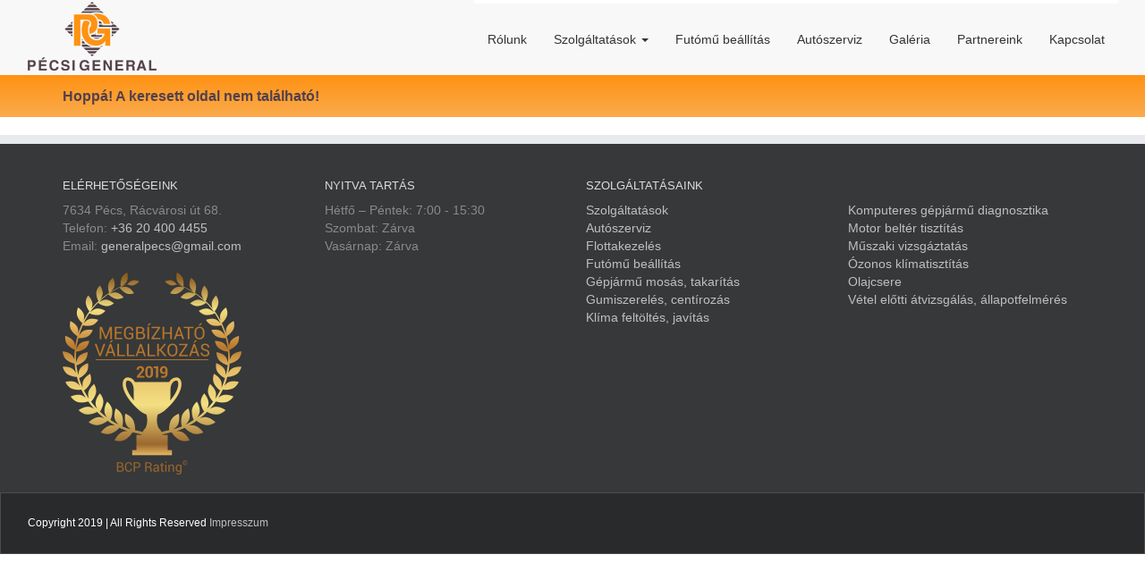

--- FILE ---
content_type: text/html; charset=UTF-8
request_url: https://generalauto.hu/karrier
body_size: 2973
content:
<!DOCTYPE html PUBLIC "-//W3C//DTD XHTML 1.0 Transitional//EN" "http://www.w3.org/TR/xhtml1/DTD/xhtml1-transitional.dtd">
<html lang="hu">
  <head>
    <title>Autószerviz Pécs | Autószerviz Pécs Generál Autójavító Kft.</title>
<!-- Google tag (gtag.js) -->
<script async src="https://www.googletagmanager.com/gtag/js?id=G-WE7PC1PHWX"></script>
<script>
  window.dataLayer = window.dataLayer || [];
  function gtag(){dataLayer.push(arguments);}
  gtag('js', new Date());

  gtag('config', 'G-WE7PC1PHWX');
</script><meta http-equiv="Cache-control" content="max-age=3600, private">
<meta http-equiv="Content-Type" content="text/html; charset=utf-8" />
<meta name="viewport" content="width=device-width, maximum-scale = 1, minimum-scale=1" />
<meta http-equiv="imagetoolbar" content="no" />
<meta http-equiv="X-UA-Compatible" content="IE=9" />
<meta name="copyright" content="2019" />
<meta name="distribution" content="Global" />
<meta name="rating" content="General" />
<meta name="robots" content="All" />
<link rel="alternate" hreflang="hu" href="https://generalauto.hu/karrier" />
<meta http-equiv="content-language" content="hu" />
<meta http-equiv="Content-Script-Type" content="text/javascript" />
<meta http-equiv="Content-Style-Type" content="text/css" />

<meta name="keywords" content="Autószerviz Pécs, genaralauto.hu">
<meta name="description" content="">

<link rel="icon" href="/domains/generalauto.hu/favicon/favicon.ico?v=1669111925">
<link rel="apple-touch-icon" sizes="57x57" href="/domains/generalauto.hu/favicon/apple-icon-57x57.png?v=1669111925">
<link rel="apple-touch-icon" sizes="60x60" href="/domains/generalauto.hu/favicon/apple-icon-60x60.png?v=1669111925">
<link rel="apple-touch-icon" sizes="72x72" href="/domains/generalauto.hu/favicon/apple-icon-72x72.png?v=1669111925">
<link rel="apple-touch-icon" sizes="76x76" href="/domains/generalauto.hu/favicon/apple-icon-76x76.png?v=1669111925">
<link rel="apple-touch-icon" sizes="114x114" href="/domains/generalauto.hu/favicon/apple-icon-114x114.png?v=1669111925">
<link rel="apple-touch-icon" sizes="120x120" href="/domains/generalauto.hu/favicon/apple-icon-120x120.png?v=1669111925">
<link rel="apple-touch-icon" sizes="144x144" href="/domains/generalauto.hu/favicon/apple-icon-144x144.png?v=1669111925">
<link rel="apple-touch-icon" sizes="152x152" href="/domains/generalauto.hu/favicon/apple-icon-152x152.png?v=1669111925">
<link rel="apple-touch-icon" sizes="180x180" href="/domains/generalauto.hu/favicon/apple-icon-180x180.png?v=1669111925">
<link rel="icon" type="image/png" sizes="192x192"  href="/domains/generalauto.hu/favicon/android-icon-192x192.png?v=1669111925">
<link rel="icon" type="image/png" sizes="32x32" href="/domains/generalauto.hu/favicon/favicon-32x32.png?v=1669111925">
<link rel="icon" type="image/png" sizes="96x96" href="/domains/generalauto.hu/favicon/favicon-96x96.png?v=1669111925">
<link rel="icon" type="image/png" sizes="16x16" href="/domains/generalauto.hu/favicon/favicon-16x16.png?v=1669111925">
<link rel="manifest" href="/domains/generalauto.hu/favicon/manifest.json">
<meta name="msapplication-TileColor" content="#ffffff">
<meta name="msapplication-TileImage" content="/domains/generalauto.hu/favicon/ms-icon-144x144.png?v=1669111925">
<meta name="theme-color" content="#ffffff">

<meta property="og:type" content="website" />
<meta property="og:title" content="Autószerviz Pécs | Autószerviz Pécs Generál Autójavító Kft." />
<meta property="og:url" content="https://generalauto.hu/karrier" />
  <meta property="og:description" content="" />
  <meta property="og:image" content="" />
<meta property="og:logo" content="" />


<link rel='stylesheet' type='text/css' href="/css/bootstrap.min.css" />
<link rel="stylesheet" type="text/css" href="/css/font-awesome.min.css" />
<link rel="stylesheet" type="text/css" href="/css/jquery-ui.min.css">
<link rel="stylesheet" type="text/css" href="/js/clearbox/css/clearbox.min.css" />

	    	<link rel="stylesheet" type="text/css" href="/css/style.min.css?v=1762364138"></script>
	    	<link rel="stylesheet" type="text/css" href="/domains/generalauto.hu/css/style.css?v=1669192547"></script>
	  
        
<script type="text/javascript" src="/js/jquery-2.1.4.min.js"></script>
<script type="text/javascript" src="/js/jquery-ui.min.js"></script>
<script type="text/javascript" src="/js/jquery.cookie.min.js"></script>
<script async type="text/javascript" src="/js/bootstrap.min.js"></script>
<script async type="text/javascript" src="/js/clearbox/js/clearbox.js" async></script>
<script type="text/javascript" src="/js/hammer.min.js"></script>
<script type="module" src="https://map.gls-hungary.com/widget/gls-dpm.js"></script>
<script type="text/javascript" src="https://maps.googleapis.com/maps/api/js?key=" async defer></script>
<script src="https://www.google.com/recaptcha/enterprise.js?render="></script>

   	   		<script type="text/javascript" src="/js/function.min.js?v=1764347261"></script>
   	   		<script type="text/javascript" src="/domains/generalauto.hu/js/function.js?v=1669190752"></script>
   	
  </head>
  <body>
  
  
<div id="fb-root"></div>
<script>(function(d, s, id) {
  var js, fjs = d.getElementsByTagName(s)[0];
  if (d.getElementById(id)) return;
  js = d.createElement(s); js.id = id;
  js.src = "//connect.facebook.net/hu_HU/sdk.js#xfbml=1&version=v2.10";
  fjs.parentNode.insertBefore(js, fjs);
}(document, 'script', 'facebook-jssdk'));</script>  
	  
	 
 
 	<div class="w-container"> 	     
      <div class="w-pusher">
      	<!-- HEADROW -->
    	        <!-- MENU -->
    				<div id="menu">
		  		<nav class="navbar navbar-default">
	<div class="container-fluid">
    	<div class="navbar-header" id="mainNavbar">    		  
	    	<a class="navbar-brand" href="/">
	        	<img src="/UserFiles/Logo/generalauto.hu-logo.png">	      	</a>	      		      
    	</div>  
    	<div class="menuIconHolder search">    			    		
    		<div id="showTopMenuButton" class="mobile"><i class="fa fa-bars"></i></div>
			    		    		    	</div>  	
    	<div class="collapse navbar-collapse" id="headMenu">
			<div class="mobile closeHolder">
				<div class="closex"><i class="fa fa-close"></i></div>
				<div class="closetext">Bezár</div>
			</div>
    		<ul class="nav navbar-nav navbar-left"><li  ><a href="/">Rólunk</a></li><li class="dropdown"><a href="#" class="dropdown-toggle" data-toggle="dropdown" role="button" aria-haspopup="true" aria-expanded="false">Szolgáltatások <span class="caret"></span></a><ul class="dropdown-menu"><li class="dropdown-submenu-noitems"><a href="/szolgaltatasok/komputeres-gepjarmu-diagnosztika">Komputeres gépjármű diagnosztika</a></li><li class="dropdown-submenu-noitems"><a href="/szolgaltatasok/klima-feltoltes-javitas">Klíma feltöltés, javítás</a></li><li class="dropdown-submenu-noitems"><a href="/szolgaltatasok/muszaki-vizsgaztatas">Műszaki vizsgáztatás</a></li><li class="dropdown-submenu-noitems"><a href="/szolgaltatasok/motor-belter-tisztitas">Motor beltér tisztítás</a></li><li class="dropdown-submenu-noitems"><a href="/szolgaltatasok/vetel-elotti-atvizsgalas-allapotfelmeres">Vétel előtti átvizsgálás, állapotfelmérés</a></li><li class="dropdown-submenu-noitems"><a href="/szolgaltatasok/gumiszereles-centirozas">Gumiszerelés, centírozás</a></li><li class="dropdown-submenu-noitems"><a href="/szolgaltatasok/ozonos-klimatisztitas">Ózonos klímatisztítás</a></li><li class="dropdown-submenu-noitems"><a href="/szolgaltatasok/olajcsere">Olajcsere</a></li><li class="dropdown-submenu-noitems"><a href="/szolgaltatasok/ceges-gepjarmuvek-szervizelese-flottakezeles">Céges gépjárművek szervizelése, flottakezelés</a></li><li class="dropdown-submenu-noitems"><a href="/szolgaltatasok/diohejas-tisztitas">Dióhéjas tisztítás</a></li></ul></li><li  ><a href="/futomu-beallitas">Futómű beállítás</a></li><li  ><a href="/autoszerviz">Autószerviz</a></li><li  ><a href="/galeria">Galéria</a></li><li  ><a href="/partnereink">Partnereink</a></li><li  ><a href="/kapcsolat">Kapcsolat</a></li></ul>    	</div>    	    	
  	</div>
</nav>			</div>
				<!-- INFOBAR -->
				<!-- CAROUSEL -->
    			<!-- CONTENT -->
		<div id="content">
		  <div class="container">
<div class="row">
<div class="col-lg-12">
<h1>Hoppá! A keresett oldal nem található!</h1>
</div>
</div>
</div>		</div>
		<!-- FOOTER -->
					<div id="footer">
		  		<div class="container">
<div class="col-lg-3 col-md-3 col-sm-3 col-xs-12">
<h2>Elérhetőségeink</h2>
7634 Pécs, Rácvárosi út 68. <br />Telefon: <a href="tel:+36204004455">+36 20 400 4455</a> <br />Email: <a href="mailto:generalpecs@gmail.com">generalpecs@gmail.com</a> <br /><br /><img src="/UserFiles/Image/megbizhato_vallalkozas_2019.png" width="100%" style="max-width: 200px;" caption="false" /></div>
<div class="col-lg-3 col-md-3 col-sm-3 col-xs-12">
<h2>Nyitva tartás</h2>
Hétfő – Péntek: 7:00 - 15:30<br /> Szombat: Zárva<br /> Vasárnap: Zárva</div>
<div class="col-lg-3 col-md-3 col-sm-3 col-xs-12">
<h2>Szolgáltatásaink</h2>
<a href="/szolgaltatasok">Szolgáltatások</a><br /> <a href="/autoszerviz">Autószerviz</a><br /> <a href="/szolgaltatasok/ceges-gepjarmuvek-szervizelese-flottakezeles">Flottakezelés</a><br /> <a href="/futomu-beallitas">Futómű beállítás</a><br /> <a href="/szolgaltatasok/gepjarmu-mosas-takaritas">Gépjármű mosás, takarítás</a><br /> <a href="/szolgaltatasok/gumiszereles-centirozas">Gumiszerelés, centírozás</a><br /> <a href="/szolgaltatasok/klima-feltoltes-javitas">Klíma feltöltés, javítás</a></div>
<div class="col-lg-3 col-md-3 col-sm-3 col-xs-12">
<h2> </h2>
<a href="/szolgaltatasok/komputeres-gepjarmu-diagnosztika">Komputeres gépjármű diagnosztika</a><br /> <a href="/szolgaltatasok/motor-belter-tisztitas">Motor beltér tisztítás</a><br /> <a href="/szolgaltatasok/muszaki-vizsgaztatas">Műszaki vizsgáztatás</a><br /> <a href="/szolgaltatasok/ozonos-klimatisztitas">Ózonos klímatisztítás</a><br /> <a href="/szolgaltatasok/olajcsere">Olajcsere</a><br /> <a href="/szolgaltatasok/vetel-elotti-atvizsgalas-allapotfelmeres">Vétel előtti átvizsgálás, állapotfelmérés</a></div>
</div>
<div id="footer-bottom">Copyright 2019 | All Rights Reserved <a href="/UserFiles/File/generalauto_hu_impresszum.pdf" target="_blank" rel="noopener noreferrer">Impresszum</a></div>			</div>
			  </div>	  
	</div>
	
			
      </body>
</html>

--- FILE ---
content_type: text/css
request_url: https://generalauto.hu/domains/generalauto.hu/css/style.css?v=1669192547
body_size: 662
content:
body {
	font-family: Verdana,sans-serif;		
}

a {
	text-decoration: none;
}

.navbar-nav>li>a {
    padding-top: 30px;
    padding-bottom: 30px;
}

.navbar {
	border:1px;
}

.navbar-left {
	float: right !important;
}

.navbar-brand {
	height:82px;
}

.navbar-default .navbar-nav>li>a {
	color: #333;
	border-top:4px solid #fff;
}

.navbar-default .navbar-nav>li>a:hover,.navbar-nav>li.selected>a {
	color: #ff9800;
	border-top:4px solid #ff9800;
}

#footer {
	color: #8c8989;
	background: #363839;
	border-top: 10px solid #e9eaee;
}

#footer a {
	color: #bfbfbf;
}

#footer a:hover {
	color: #ff9800;
}

#footer h2 {
	font-size: 13px;
	color: #ddd;
	text-transform: uppercase;
}

#footer-bottom {
	background: #282a2b;
	border: 1px solid #4b4c4d;
	padding: 25px 30px !important;
	font-size: 12px;
	color: #fff;
}

.dropdown .dropdown-menu {
		background: #eee;
}

.dropdown .dropdown-menu {
	border-top:4px solid #ff9800;
}

.dropdown .dropdown-menu .dropdown-submenu-noitems a {
	padding: 4px 10px;
	border-bottom: 1px solid #ddd;
}

#content h2 {
	font-size: 18px;
}

.stFullGray {
	background: #999;
	display: block;
	overflow: hidden;
}

.stButtonOrange {
	background: #ff9800;
	color: #fff;
	text-transform: uppercase;
	padding: 20px 40px;
	display: inline-block;
	font-size:18px;
	margin: 20px 0;
	transition: all .2s;
	text-decoration: none;
}

.stButtonOrange:hover {
	color: #fff;
	background: #4D9E64;
}

.stServicesHolder {
	color: #fff;
	background: #ff9800;
	font-weight:bold;
	text-align:center;
	display: block;
	padding-top: 10px;
	transition: all .2s;
	margin-bottom:30px;
}

.stServicesHolder:hover {
	color: #333;
}

.articleHeadHolder {
	background: linear-gradient(#ff9213,#faab4d);
	width:100%;
}

.articleHeadHolder H1 {
	color: #53404b!important;
  font-size: 16px;
  font-weight: 700;
  padding: 15px 0;
  margin: 0;
}

.image-center {
	display: flex;
  align-items: center;
}

/* Media : 1023px */
@media (max-width: 767px) {
	.navbar-left {
		float: left !important;
	}

	.navbar-nav>li>a {
		padding-top: 10px;
    padding-bottom: 10px;
	}
	
	.navbar-default .navbar-nav>li>a,.navbar-default .navbar-nav>li>a:hover {
		color: #333;
		border-top:0px solid #fff;
	}
	
	.dropdown-menu {
		position:relative;
		-webkit-box-shadow: none;
    box-shadow: none;
    border:0px;
    margin-bottom:10px;
    padding: 0 15px;
	}
	
	.dropdown .dropdown-menu, .dropdown.open .dropdown-menu {
		display: block;
		border-top:0px solid #ff9800;
	}
	
	
	.dropdown .dropdown-menu .dropdown-submenu-noitems a, .dropdown.open .dropdown-menu .dropdown-submenu-noitems a {
		padding: 4px 10px;	
		border-bottom: 0px solid #ddd;	
	}
	
	.stFullGray {
		background: #999;
		display: inline-block;
	}


}

--- FILE ---
content_type: application/javascript
request_url: https://generalauto.hu/domains/generalauto.hu/js/function.js?v=1669190752
body_size: 9
content:
$(function () {
	setH1();  
});

function setH1() {
	text=$('#content h1').text();
	$('#content h1').text('');
	$('#content').prepend('<div class="articleHeadHolder"><div class="container"><h1>'+text+'</h1></div></div>');
}